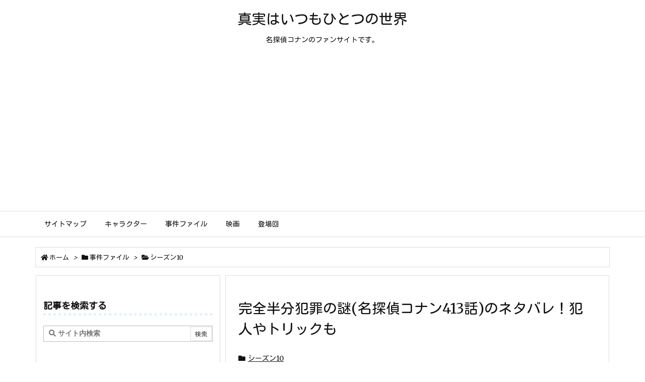

--- FILE ---
content_type: text/html; charset=utf-8
request_url: https://www.google.com/recaptcha/api2/aframe
body_size: -87
content:
<!DOCTYPE HTML><html><head><meta http-equiv="content-type" content="text/html; charset=UTF-8"></head><body><script nonce="as1DTWtvuOakbnfAZpZwVA">/** Anti-fraud and anti-abuse applications only. See google.com/recaptcha */ try{var clients={'sodar':'https://pagead2.googlesyndication.com/pagead/sodar?'};window.addEventListener("message",function(a){try{if(a.source===window.parent){var b=JSON.parse(a.data);var c=clients[b['id']];if(c){var d=document.createElement('img');d.src=c+b['params']+'&rc='+(localStorage.getItem("rc::a")?sessionStorage.getItem("rc::b"):"");window.document.body.appendChild(d);sessionStorage.setItem("rc::e",parseInt(sessionStorage.getItem("rc::e")||0)+1);localStorage.setItem("rc::h",'1769195478301');}}}catch(b){}});window.parent.postMessage("_grecaptcha_ready", "*");}catch(b){}</script></body></html>